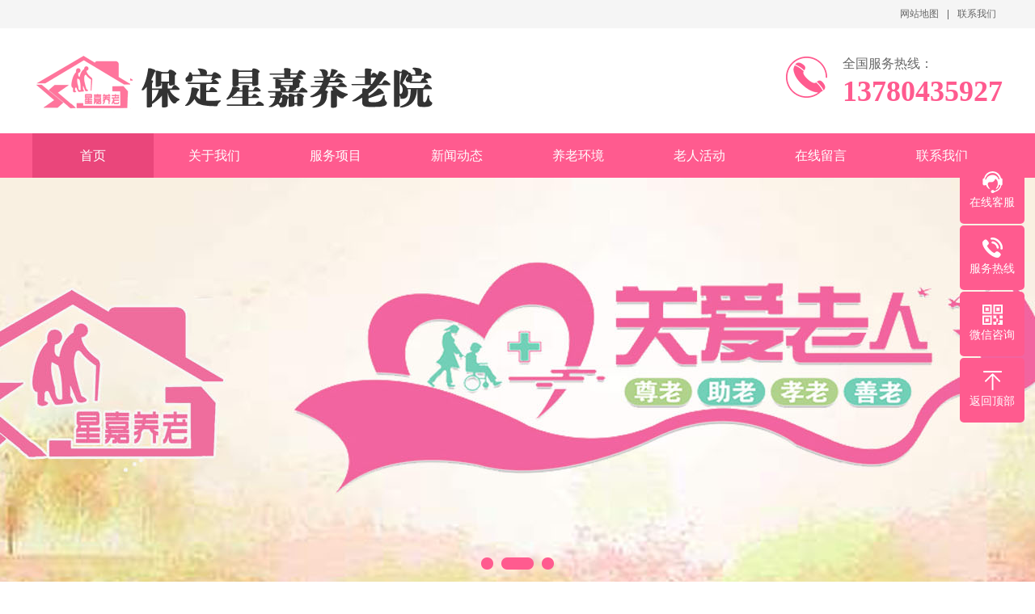

--- FILE ---
content_type: text/html; charset=utf-8
request_url: http://bdwlwb.com/
body_size: 11290
content:
<!DOCTYPE html>
<html>
<head>
    <meta name="baidu-site-verification" content="code-Ybxq7lOS3B" />
    <meta charset="UTF-8">
    <meta http-equiv="X-UA-Compatible" content="IE=edge,chrome=1"/>
    <meta name="renderer" content="webkit" />
    <title>保定星嘉养老院,2025年医养结合养老院</title>
    <meta name="description" content="保定星嘉养老院实行医养结合，为需护理、康复老年人提供医疗康复服务。我院着力打造&ldquo;养老+护理&rdquo;的医养结合模式，给长者提供养老服务。保定养老院咨询热线：13780435927鲁院长" />
    <meta name="keywords" content="保定养老院,保定正规养老院,保定养老院哪家好,保定养老院收费,保定养老院价格" />
    <meta name="author" content="order by rrzcms.com" />
    <link href="/public/storage/images/20220218/82566479d2eb9e7f7fee62b0745f224d.png" rel="shortcut icon" />
    <meta name="viewport" content="width=1380">
    <script type="text/javascript" src="/public/template/pc/skin/js/uaredirect.js?v=202309210912"></script>
    <link rel="stylesheet" type="text/css" href="/public/template/pc/skin/css/aos.css?v=202309210912" /><link rel="stylesheet" type="text/css" href="/public/template/pc/skin/css/style.css?v=202309210912" /><link rel="stylesheet" type="text/css" href="/public/template/pc/skin/css/common.css?v=202309210912" />
    <script type="text/javascript" src="/public/template/pc/skin/js/jquery.js?v=202309210912"></script><script type="text/javascript" src="/public/template/pc/skin/js/jquery.superslide.2.1.1.js?v=202309210912"></script>
</head>
<body>
    
<div class="top_main">
    <div class="top w1200 clearfix">
        <span class="top_l fl"></span>
        <ul class="top_r fr">
                        <li><a href="/node/19.html">网站地图</a>
            </li>
            
            <li class="split"></li>
                        <li>
                <a href="/lianxiwomen.html">联系我们</a>
            </li>
            
        </ul>
    </div>
</div>


<div class="header_main">
    <div class="header w1200 clearfix">
        <a class="logo fl aos-init aos-animate" aos="fade-right" href="/" title="保定星嘉养老服务有限公司">
            <img src="/public/storage/images/20220215/94bb799b0b0e1b3a9aa382069b424f59.png" alt="保定星嘉养老服务有限公司">
        </a>
        <div class="tel fr aos-init aos-animate" aos="fade-left">
            <b class="icon"></b>
            
            <p>
                <i></i>全国服务热线：<span class="webtel">13780435927</span>
            </p>
            
        </div>
    </div>
</div>


<div class="nav_main">
    <div class="nav w1200">
        <ul class="list clearfix" id="nav">
                        <li>
                <a class="hover" href="/" title="首页" target="_self">首页</a>
                            </li>
                        <li>
                <a class="" href="/guanyuwomen.html" title="关于我们" target="_self">关于我们</a>
                            </li>
                        <li>
                <a class="" href="/fuwuxiangmu.html" title="服务项目" target="_self">服务项目</a>
                            </li>
                        <li>
                <a class="" href="/xinwendongtai.html" title="新闻动态" target="_self">新闻动态</a>
                                <dl>
                                        <dd><a href="/xinwendongtai/xingyexinwen.html" title="行业新闻" >行业新闻</a></dd>
                                        <dd><a href="/xinwendongtai/yanglaozhishi.html" title="养老知识" >养老知识</a></dd>
                                        <dd><a href="/xinwendongtai/yanglaozhengce.html" title="养老政策" >养老政策</a></dd>
                                    </dl>
                            </li>
                        <li>
                <a class="" href="/shizituandui.html" title="养老环境" target="_self">养老环境</a>
                            </li>
                        <li>
                <a class="" href="/zizhirongyu.html" title="老人活动" target="_self">老人活动</a>
                            </li>
                        <li>
                <a class="" href="/zaixianliuyan.html" title="在线留言" target="_self">在线留言</a>
                            </li>
                        <li>
                <a class="" href="/lianxiwomen.html" title="联系我们" target="_self">联系我们</a>
                            </li>
                    </ul>
    </div>
</div>

    <div id="banner_main">
        <div id="banner" class="banner">
            
            <ul class="list clearfix">
                
                <li>
                    <a href="http://www.bdwlwb.com" target="_blank" >
                        <img src="/public/storage/images/20220112/96b5006f00168f1df46456f626019bf2.jpg" alt="保定养老院"/>
                    </a>
                </li>
                

                <li>
                    <a href="http://www.bdwlwb.com" target="_blank" >
                        <img src="/public/storage/images/20220112/4cdb563e1fa53614cb3cf8b32d5f142d.jpg" alt="保定正规养老院"/>
                    </a>
                </li>
                

                <li>
                    <a href="http://www.bdwlwb.com" target="_blank" >
                        <img src="/public/storage/images/20220112/867e33abd2e43a78315366e82f473403.jpg" alt="保定莲池区养老院"/>
                    </a>
                </li>
                
            </ul>
            
            <div class="tip"></div>
            <a href="javascript:;" id="btn_prev" class="ico"></a>
            <a href="javascript:;" id="btn_next" class="ico"></a>
        </div>
    </div>
    <div class="search_main">
        <div class="w1200 clearfix">
            
            
            <div class="skey" aos="fade-right">
                <p>热门关键词：保定养老院,保定正规养老院,保定养老院多少钱,保定养老院哪家好　                    <a href='/search.html?q=7173&amp;t=article'>7173</a>
                                        <a href='/search.html?q=7898&amp;t=article'>7898</a>
                                        <a href='/search.html?q=6423&amp;t=article'>6423</a>
                                        <a href='/search.html?q=Seremban%27&amp;t=item'>Seremban'</a>
                                        <a href='/search.html?q=3443&amp;t=item'>3443</a>
                                    </p>
            </div>
            
            
            
            <div class="search_form" aos="fade-left">
                                <form  name="formsearch" action="/search.html">
                    <input type="hidden" name="t" value="article" />
                    <input class="stxt" type="text" name="q" placeholder="请输入关键字">
                    <input type="submit" value="" class="sbtn icon">
                </form>
                            </div>
            
        </div>
    </div>
        <div class="fw">
        <div class="fwTit"><a href="/cat/1.html" title="服务项目">服务项目</a></div>
        <div class="fwList w1200 clearfix" aos="fade-up">
            <ul class="clearfix">
                                <li>
                    <a href="/item/6.html" title="营养膳食">
                        <span class="fw-pic fl">
                            <img src="/public/storage/images/20220309/3a15a68ca4d0eb5fcb6ad68e15aafa44.jpg" alt="营养膳食">
                        </span>
                        <span class="fw-tit" >营养膳食</span>
                        <span class="fw-desc fn f14">各色中西式早点供应
食材统一采购、配送确保新鲜
大锅菜、小锅菜多元化选择</span>
                    </a>
                </li>
                                <li>
                    <a href="/item/5.html" title="康复训练">
                        <span class="fw-pic fl">
                            <img src="/public/storage/images/20220114/9f8aa0a97a1fd58a740f17d4d293fd98.png" alt="康复训练">
                        </span>
                        <span class="fw-tit" >康复训练</span>
                        <span class="fw-desc fn f14">按养老行业标准设立，统一适老式设施
专人维修，保障后续使用。</span>
                    </a>
                </li>
                                <li>
                    <a href="/item/4.html" title="医疗健康">
                        <span class="fw-pic fl">
                            <img src="/public/storage/images/20220304/a09cd79af4ac048a13c64f97e0bb4cbf.jpg" alt="医疗健康">
                        </span>
                        <span class="fw-tit" >医疗健康</span>
                        <span class="fw-desc fn f14">日常监测，突发疾病处理，认知训练，定期巡诊</span>
                    </a>
                </li>
                                <li>
                    <a href="/item/3.html" title="生活照料">
                        <span class="fw-pic fl">
                            <img src="/public/storage/images/20220309/701d4d5a96e4fbfc693a660ce804bacd.jpg" alt="生活照料">
                        </span>
                        <span class="fw-tit" >生活照料</span>
                        <span class="fw-desc fn f14">24小时服务
协助穿衣
翻身扣背
衣物随脏随洗
协助洗澡
协助如厕
口腔护理
居室清理消毒
每日泡脚
协助用餐
每月理发修脚</span>
                    </a>
                </li>
                                <li>
                    <a href="/item/2.html" title="乐享生活">
                        <span class="fw-pic fl">
                            <img src="/public/storage/images/20220309/d10a88cf8a955c6f12acbcd6b2517e8d.jpg" alt="乐享生活">
                        </span>
                        <span class="fw-tit" >乐享生活</span>
                        <span class="fw-desc fn f14">电影放映
书画阅览
做手工
新闻播报
各类棋牌
志愿者活动
合唱团
养生课堂
集体过生日</span>
                    </a>
                </li>
                                <li>
                    <a href="/item/1.html" title="心理支持">
                        <span class="fw-pic fl">
                            <img src="/public/storage/images/20220316/8d9c8e569e451f569ac2498ae408b9be.jpg" alt="心理支持">
                        </span>
                        <span class="fw-tit" >心理支持</span>
                        <span class="fw-desc fn f14">用亲情化服务减少长者孤独、焦虑、抑郁、恐惧的情绪，同时制定相应的心理辅导类活动，包括面对面访谈、咨询等形式多样的活动，让长者拥有积极快乐的心理状态。</span>
                    </a>
                </li>
                            </ul>
        </div>
    </div>
        <div class="xbanner1" aos="fade-up">
        
        <div class="w1200">
            <h3 class="tit1" aos="fade-up" aos-delay="100">保定星嘉养老院服务流程</h3>
            <p class="tit2" aos="fade-up" aos-delay="200">1.登记；　　2.洽谈；　　3.签订服务合同；　　4.服务费的交纳方式；　　5.服务员的调换；　　6.合同的解除、延续；</p>
        </div>
        
    </div>
    <div class="liyou">
        <div class="w1200 clearfix">
                        <div class="title" aos="fade-up">
                <h3>养老院养老的 <b>好处和选择</b></h3>
                <p>Benefits and options of nursing homes</p>
                <i></i>
            </div>
            
            <div class="txt clearfix">
                                <div class="con fl">
                    <div class="tit" aos="fade-up" aos-delay="100">
                        <h3>养老院养老  <b>八大好处</b></h3>
                    </div>
                    <ul aos="zoom-in" aos-delay="200">
                                                <li>养老院提供全天候护理</li>
                                                <li>定期对老人身体检查</li>
                                                <li>得到更好的医疗救助</li>
                                                <li>培养老年人的爱好</li>
                                                <li>结交伙伴更容易沟通</li>
                                                <li>让老人过规律的生活</li>
                                                <li>老人与子女关系更融洽</li>
                                                <li>帮天下儿女减轻压力</li>
                                            </ul>
                </div>
                                <div class="con fr">
                    <div class="tit" aos="fade-up" aos-delay="100">
                        <h3>老人进养老院 <b>如何选</b></h3>
                    </div>
                    <ul aos="zoom-in" aos-delay="200">
                                                <li>自我评估</li>
                                                <li>收费价格</li>
                                                <li>地理位置</li>
                                                <li>医养条件</li>
                                                <li>硬件设施</li>
                                                <li>软性服务</li>
                                                <li>企业背景</li>
                                                <li>老年活动</li>
                                            </ul>
                </div>
                
            </div>
        </div>
    </div>
    <div class="xbanner2" aos="fade-up">
        <div class="w1200 clearfix">
            <div class="zixun fr">
                <img src="/public/storage/images/20220112/2ba3c133e14b811ae12fb03fa5f4e758.jpg" alt="保定星嘉养老服务有限公司" class="ewm fl" aos="zoom-in" aos-delay="100"/>
                <div class="tel fr">13780435927</div>
            </div>
            
            <p class="bigtxt" aos="fade-up" aos-delay="100"><b>保定星嘉养老院</b>尊老、助老、孝老、善老！</p>
            <p aos="fade-up" aos-delay="200">帮天下儿女尽孝，关爱老人，我们用心，让您放心！</p>
            
        </div>
    </div>
        <div class="in_about">
        <div class="w1200 clearfix">
            <h2 class="title clearfix" aos="fade-up">关于我们</h2>
            <div class="pic fl" aos="fade-right" aos-delay="100">
                <img src="/public/template/pc/images/about.jpg"  alt="关于我们"/>
            </div>
            <div class="con fr" aos="fade-left" aos-delay="100">
                <p> 保定星嘉养老院实行医养结合，为需护理、康复老年人提供医疗康复服务。我院着力打造&ldquo;养老+护理&rdquo;的医养结合模式，给长者提供***服务。养老院以&ldquo;真诚关爱、温馨体贴、维护健康&rdquo;为宗旨，追求创造快乐的晚年生活，全方位的照顾是我们养老院服务特点之一，本院设有巡视服务，从而保证入住老人能够周到、细致、便利的看护服务，实属老年朋友疗养、托老、娱乐呵护入住的理想场所。
我院有一栋五层大楼，共有床位100张，房间均是标准两人间，设有空调、地暖、电视、独立卫生间、24小时热水、淋浴，床头、卫生间都有电子呼叫器、护理员24小时值班，让老人享受到干净、温馨的环境，实现老有所养。 本院跟星保医院建立医疗合作，医生随叫随到，每周定期巡诊，定期体检等，真正实现医养结合、老有所医。 院内设有健身器材、娱乐室、唱歌大厅等娱乐设施，丰富老年人的精神文化生活，让老人在这里感受到家的温暖，老有所乐。 院内食堂使用现代化厨房用具，施行科学饮食，营养配餐，将老人健康放在首为，每周食谱张贴在老人房间，实现每周7天不重样，并且可提供有特殊要求老人提供流质、半流质饮食。 我院秉承&ldquo;替天下儿女尽孝，为国家分忧，帮世上父母解难。&rdquo;的服务宗旨，视老人为自己父母，提供优质服务。 
      保定星嘉养老院的服务人员经过专业培训，餐饮服务人员持证上岗，确保老人饮食细致可口、营养丰富、花样齐全，以确保老人健康长寿。
      祝愿天下所有老人： 老有所养老有所医老有所乐！</p>
                <div class="more">
                    <a href="/guanyuwomen.html">查看更多</a>
                </div>
            </div>
        </div>
    </div>
        <div class="fwcj">
        <div class="fwcjTitBg" aos="fade-up">
            <div class="fwcjTit w1200" b="1">
                <h3>养老环境</h3>
                <p>ENVIRONMENT</p>
                <a href="/yanglaohuanjing.html">查看更多+</a>
            </div>
        </div>
        <div class="gd-img w1200" id="zzry" aos="fade-up" aos-delay="100"> <a class="prev"></a>
            <div class="bd">
                <ul>
                                        <li><a href="/yanglaohuanjing/85.html" title="保定养老院与星保医院结合">
                        <div class="img">
                            <img src="/public/storage/images/20220309/685a3bc06afe4a02776b98b94248e8ba.jpg" alt="保定养老院与星保医院结合"/>
                        </div>
                        <p>保定养老院与星保医院结合</p>
                    </a></li>
                                        <li><a href="/yanglaohuanjing/84.html" title="医养结合养老院">
                        <div class="img">
                            <img src="/public/storage/images/20220309/f489a549fac5f376d0f14c26a5de0aea.jpg" alt="医养结合养老院"/>
                        </div>
                        <p>医养结合养老院</p>
                    </a></li>
                                        <li><a href="/yanglaohuanjing/83.html" title="养老院老人观看电视节目">
                        <div class="img">
                            <img src="/public/storage/images/20220309/d10a88cf8a955c6f12acbcd6b2517e8d.jpg" alt="养老院老人观看电视节目"/>
                        </div>
                        <p>养老院老人观看电视节目</p>
                    </a></li>
                                        <li><a href="/yanglaohuanjing/82.html" title="保定养老院宽敞楼道">
                        <div class="img">
                            <img src="/public/storage/images/20220309/51ac39c998ab43dd5d0d5018e9ce0abb.jpg" alt="保定养老院宽敞楼道"/>
                        </div>
                        <p>保定养老院宽敞楼道</p>
                    </a></li>
                                        <li><a href="/yanglaohuanjing/77.html" title="保定养老院台球桌">
                        <div class="img">
                            <img src="/public/storage/images/20220304/a949347c51e7aaa8edf9149324c63a41.jpg" alt="保定养老院台球桌"/>
                        </div>
                        <p>保定养老院台球桌</p>
                    </a></li>
                                        <li><a href="/yanglaohuanjing/76.html" title="养老院乒乓球台">
                        <div class="img">
                            <img src="/public/storage/images/20220304/efa5b66d3e82730e282123b6729899ae.jpg" alt="养老院乒乓球台"/>
                        </div>
                        <p>养老院乒乓球台</p>
                    </a></li>
                                        <li><a href="/yanglaohuanjing/57.html" title="养老院环境">
                        <div class="img">
                            <img src="/public/storage/images/20220215/93d6bdca7f3f71a265787cadfdd222f0.jpg" alt="养老院环境"/>
                        </div>
                        <p>养老院环境</p>
                    </a></li>
                                        <li><a href="/yanglaohuanjing/56.html" title="养老院环境">
                        <div class="img">
                            <img src="/public/storage/images/20220215/34f53e9a18613f033c6e46334a531dc2.jpg" alt="养老院环境"/>
                        </div>
                        <p>养老院环境</p>
                    </a></li>
                                    </ul>
            </div>
            <a class="next"></a> </div>
    </div>
    
    <style>
        .inews div.inews1:first-child{margin-left: 0}
    </style>
    <div class="inews w1200 clearfix">
                <div class="inews1 aos-init aos-animate" aos="zoom-in" >
            <div class="title">
                <a class="more fr" href="/xinwendongtai/xingyexinwen.html">+MORE</a>
                <h3>行业新闻</h3>
            </div>
            <ul class="newslist">
                                <li><a href="/xinwendongtai/xingyexinwen/446.html" title="保定养老院：养老院和老年公寓区别"><span class="time">2025-11-15</span>保定养老院：养老院和老年公寓区别</a></li>
                                <li><a href="/xinwendongtai/xingyexinwen/445.html" title="保定一般养老院收费多少钱？都有哪些收费项目？"><span class="time">2025-11-15</span>保定一般养老院收费多少钱？都有哪些收费项目？</a></li>
                                <li><a href="/xinwendongtai/xingyexinwen/444.html" title="保定养老院收费标准一般多少？2025***新价格参考"><span class="time">2025-11-15</span>保定养老院收费标准一般多少？2025***新价格参考</a></li>
                                <li><a href="/xinwendongtai/xingyexinwen/441.html" title="保定 养老院有哪些收费？"><span class="time">2025-08-15</span>保定 养老院有哪些收费？</a></li>
                                <li><a href="/xinwendongtai/xingyexinwen/440.html" title="保定养老院2025推荐这10家"><span class="time">2025-08-15</span>保定养老院2025推荐这10家</a></li>
                                <li><a href="/xinwendongtai/xingyexinwen/439.html" title="如何选择养老院和敬老院"><span class="time">2025-06-26</span>如何选择养老院和敬老院</a></li>
                            </ul>
        </div>
                <div class="inews1 aos-init aos-animate" aos="zoom-in" >
            <div class="title">
                <a class="more fr" href="/xinwendongtai/yanglaozhishi.html">+MORE</a>
                <h3>养老知识</h3>
            </div>
            <ul class="newslist">
                                <li><a href="/xinwendongtai/yanglaozhishi/448.html" title="保定养老院的十大优点"><span class="time">2025-11-15</span>保定养老院的十大优点</a></li>
                                <li><a href="/xinwendongtai/yanglaozhishi/447.html" title="保定养老院的前景和趋势"><span class="time">2025-11-15</span>保定养老院的前景和趋势</a></li>
                                <li><a href="/xinwendongtai/yanglaozhishi/443.html" title="寒露至，深秋到，随园养老提示您，深秋养生要注意这几点！"><span class="time">2025-08-15</span>寒露至，深秋到，随园养老提示您，深秋养生要注意这几点！</a></li>
                                <li><a href="/xinwendongtai/yanglaozhishi/442.html" title="老年人在入秋后得注意哪些生活习惯？"><span class="time">2025-08-15</span>老年人在入秋后得注意哪些生活习惯？</a></li>
                                <li><a href="/xinwendongtai/yanglaozhishi/436.html" title="2025保定养老院该怎么选？"><span class="time">2025-06-26</span>2025保定养老院该怎么选？</a></li>
                                <li><a href="/xinwendongtai/yanglaozhishi/432.html" title="保定养老院衣被整理"><span class="time">2025-05-21</span>保定养老院衣被整理</a></li>
                            </ul>
        </div>
                <div class="inews1 aos-init aos-animate" aos="zoom-in" >
            <div class="title">
                <a class="more fr" href="/xinwendongtai/yanglaozhengce.html">+MORE</a>
                <h3>养老政策</h3>
            </div>
            <ul class="newslist">
                                <li><a href="/xinwendongtai/yanglaozhengce/429.html" title="2025年社保***新规定：5大变化一定要知道！"><span class="time">2025-05-21</span>2025年社保***新规定：5大变化一定要知道！</a></li>
                                <li><a href="/xinwendongtai/yanglaozhengce/428.html" title="2025年养老金不同群体的影响分析"><span class="time">2025-05-21</span>2025年养老金不同群体的影响分析</a></li>
                                <li><a href="/xinwendongtai/yanglaozhengce/427.html" title="保定养老院：2025养老金***低缴费年限新规定"><span class="time">2025-05-21</span>保定养老院：2025养老金***低缴费年限新规定</a></li>
                                <li><a href="/xinwendongtai/yanglaozhengce/426.html" title="2025深化养老服务改革发展的意见"><span class="time">2025-05-21</span>2025深化养老服务改革发展的意见</a></li>
                                <li><a href="/xinwendongtai/yanglaozhengce/418.html" title="保定养老院：2025年保定养老政策可能的方向"><span class="time">2025-03-17</span>保定养老院：2025年保定养老政策可能的方向</a></li>
                                <li><a href="/xinwendongtai/yanglaozhengce/417.html" title="保定养老院：当前保定养老政策背景"><span class="time">2025-03-17</span>保定养老院：当前保定养老政策背景</a></li>
                            </ul>
        </div>
            </div>
        <div class="fwcj">
        <div class="fwcjTitBg" aos="fade-up">
            <div class="fwcjTit w1200" b="2">
                <h3>老人活动</h3>
                <p>快乐的娱乐活动</p>
                <a href="/laorenhuodong.html">查看更多+</a>
            </div>
        </div>
        <div class="gd-img w1200" id="fwcj" aos="fade-up" aos-delay="100"> <a class="prev"></a>
            <div class="bd">
                <ul>
                                        <li><a href="/laorenhuodong/86.html" title="保定养老院为老人分发水果">
                        <div class="img"><img src="/public/storage/images/20220309/701d4d5a96e4fbfc693a660ce804bacd.jpg" alt="保定养老院为老人分发水果"/></div>
                        <p>保定养老院为老人分发水果</p>
                    </a></li>
                                        <li><a href="/laorenhuodong/81.html" title="保定养老院节目演出">
                        <div class="img"><img src="/public/storage/images/20240605/42a5c3bcfd27370d0c5b748c99c5649c.jpg" alt="保定养老院节目演出"/></div>
                        <p>保定养老院节目演出</p>
                    </a></li>
                                        <li><a href="/laorenhuodong/80.html" title="医生为老人检查身体">
                        <div class="img"><img src="/public/storage/images/20220304/a09cd79af4ac048a13c64f97e0bb4cbf.jpg" alt="医生为老人检查身体"/></div>
                        <p>医生为老人检查身体</p>
                    </a></li>
                                        <li><a href="/laorenhuodong/79.html" title="保定养老院节目欣赏">
                        <div class="img"><img src="/public/storage/images/20220304/f7074023f850301cb5715c86e688d668.jpg" alt="保定养老院节目欣赏"/></div>
                        <p>保定养老院节目欣赏</p>
                    </a></li>
                                        <li><a href="/laorenhuodong/78.html" title="保定养老院来了慰问团">
                        <div class="img"><img src="/public/storage/images/20240605/3ffa79d52f69e2affa743d0f5deba4aa.jpg" alt="保定养老院来了慰问团"/></div>
                        <p>保定养老院来了慰问团</p>
                    </a></li>
                                        <li><a href="/laorenhuodong/36.html" title="共庆六一">
                        <div class="img"><img src="/public/storage/images/20240605/70f2d7c69646e108e5b1d4e3c063ea52.jpg" alt="共庆六一"/></div>
                        <p>共庆六一</p>
                    </a></li>
                                        <li><a href="/laorenhuodong/34.html" title="给老人理发">
                        <div class="img"><img src="/public/storage/images/20240605/b9ff183a4e9fe360cbb593c19786c439.jpg" alt="给老人理发"/></div>
                        <p>给老人理发</p>
                    </a></li>
                                        <li><a href="/laorenhuodong/33.html" title="老人下象棋">
                        <div class="img"><img src="/public/storage/images/20240605/0752290d6e04f44233e201c1dc4c5e8c.jpg" alt="老人下象棋"/></div>
                        <p>老人下象棋</p>
                    </a></li>
                                        <li><a href="/laorenhuodong/32.html" title="为老人采耳">
                        <div class="img"><img src="/public/storage/images/20220115/7020283dc64f4d371d9e27bcea0428b8.jpg" alt="为老人采耳"/></div>
                        <p>为老人采耳</p>
                    </a></li>
                                    </ul>
            </div>
            <a class="next"></a> </div>
    </div>
    
    <div class="linkBox">
        <div class="link w1200">
            
            <div class="yqljcss">
                <div class="yqljbt">友情链接<br>
                    LINKS
                </div>
                                <a href="http://www.bjktr.cn" target="_blank">KTR联轴器</a>
                 |
                                <a href="http://www.ruimidingzhi.com" target="_blank">保定全屋定制</a>
                 |
                                <a href="http://www.bdhaolong.com" target="_blank">保定出口木箱</a>
                 |
                                <a href="http://www.bdguisiyuan.com" target="_blank">保定公墓</a>
                 |
                                <a href="http://www.xjmzbz.com" target="_blank">保定木箱</a>
                 |
                                <a href="http://www.duoweiyejin.com/" target="_blank">圆盘制粒机</a>
                 |
                                <a href="http://www.bdjsbyy.com" target="_blank">保定精神病医院</a>
                 |
                                <a href="http://www.guisiyuan.com/" target="_blank">保定公墓</a>
                 |
                                <a href="http://www.bdshbzzp.com/" target="_blank">保定纸箱厂</a>
                 |
                                <a href="http://www.zzjiaosheng.com/" target="_blank">涿州木箱</a>
                 |
                                <a href="http://www.bjnsk.com" target="_blank">进口轴承</a>
                 |
                                <a href="http://www.bj-fagina.com" target="_blank">INA轴承</a>
                 |
                                <a href="http://www.bdrunnong.com" target="_blank">滴灌带</a>
                 |
                                <a href="http://www.hongyuanhebei.com" target="_blank">保定党建</a>
                 |
                                <a href="http://www.chinaqydz.cn" target="_blank">超声波清洗机</a>
                 |
                                <a href="http://www.bdwlwb.com" target="_blank">保定养老院</a>
                 |
                                <a href="http://www.xiongankaocha.com" target="_blank">雄安考察网</a>
                 |
                                <a href="http://www.yanglao.com.cn" target="_blank">养老网</a>
                 |
                            </div>
            
        </div>
    </div>
    <div class="footer_main">
    <div class="bottom_main">
        <div class="bottom w1200 clearfix">
            
            <div class="contact fl">
                <h3>联系方式</h3>
                <p class="p1">全国服务热线</p>
                <p class="tel">13780435927</p>
                <p>手　机：13780435927</p>
                <p>地　址：保定市竞秀区创业路40号</p>
            </div>
            
            <div class="bNav fl">
                                <dl class="item">
                    <dt>
                        <a href="/guanyuwomen.html" title="关于我们">关于我们</a>
                    </dt>
                                    </dl>
                                <dl class="item">
                    <dt>
                        <a href="/fuwuxiangmu.html" title="服务项目">服务项目</a>
                    </dt>
                                    </dl>
                                <dl class="item">
                    <dt>
                        <a href="/xinwendongtai.html" title="新闻动态">新闻动态</a>
                    </dt>
                                        <dd><a href="/xinwendongtai/xingyexinwen.html" title="行业新闻">行业新闻</a></dd>
                                        <dd><a href="/xinwendongtai/yanglaozhishi.html" title="养老知识">养老知识</a></dd>
                                        <dd><a href="/xinwendongtai/yanglaozhengce.html" title="养老政策">养老政策</a></dd>
                                    </dl>
                                <dl class="item">
                    <dt>
                        <a href="/shizituandui.html" title="养老环境">养老环境</a>
                    </dt>
                                    </dl>
                            </div>
            
            <div class="ewm fr">
                <dl>
                    <dt><img src="/public/storage/images/20220112/2ba3c133e14b811ae12fb03fa5f4e758.jpg" alt="保定星嘉养老服务有限公司"/></dt>
                    <dd>扫一扫，加微信</dd>
                </dl>
            </div>
            
        </div>
    </div>
    <div class="copyright_main">
        <div class="copyright w1200 clearfix">
            <p>Copyright © 2020-2050 保定星嘉养老院 保定养老院版权所有<a href="http://www.rrzcms.com/" target="_blank"> Powered by RRZCMS</a>　备案号：<a href="http://beian.miit.gov.cn/" target="_blank">备案中</a>            </p>
        </div>
    </div>
</div>

<dl class="toolbar">
    
    <dd class="qq">
        <a href="http://wpa.qq.com/msgrd?v=3&uin=1371161349&site=qq&menu=yes" target="_blank">
            <i></i>
            <span a="1">在线客服</span>
        </a>
    </dd>
    
    <dd class="tel">
        <i></i>
        
        <span>服务热线</span>
        <div class="box">
            <p>服务热线</p>
            <h3>13780435927</h3>
        </div>
        
    </dd>
    
    <dd class="code">
        <i></i>
        <span a="4">微信咨询</span>
        <div class="box">
            <img src="/public/storage/images/20220112/2ba3c133e14b811ae12fb03fa5f4e758.jpg" alt="保定星嘉养老服务有限公司"/>
        </div>
    </dd>
    
    
    <dd class="top" id="top">
        <i></i>
        <span a="5">返回顶部</span>
    </dd>
    
</dl>
<script type="text/javascript" src="/public/template/pc/skin/js/app.js?v=202309210912"></script><script type="text/javascript" src="/public/template/pc/skin/js/aos.js?v=202309210912"></script>
<script type="text/javascript">
    AOS.init({
        easing: 'ease-out-back',
        duration: 1000 ,
        easing: "ease"
    });
</script>
</body>
</html>

--- FILE ---
content_type: text/css
request_url: http://bdwlwb.com/public/template/pc/skin/css/style.css?v=202309210912
body_size: 9437
content:

@charset "UTF-8";
body {
	overflow-x: hidden;
	overflow-y: auto;
}
body, p, form, textarea, h1, h2, h3, h4, h5, dl, dd {
	margin: 0px;
}
input, button, ul, ol {
	margin: 0px;
	padding: 0px;
}
body, input, button, form {
	font-size: 14px;
	line-height: 28px;
	font-family: "microsoft yahei", "宋体", "Arial";
	color: #333333;
}
h1, h2, h3, h4, h5, h6 {
	font-size: 14px;
	font-weight: normal;
}
ul, ol, li {
	list-style: none;
}
input {
	background: none;
	border: 0 none;
}
img, iframe {
	border: 0px;
}
em, i {
	font-style: normal;
}
button, input, select, textarea {
	font-size: 100%;
}
table {
	border-collapse: collapse;
	border-spacing: 0;
}
.red {
	color: #ba292e;
}
.fl {
	float: left;
}
.fr {
	float: right;
}
.tac {
	text-align: center;
}
.tar {
	text-align: right;
}
.poa {
	position: absolute;
}
.por {
	position: relative;
}
.hidden {
	display: none;
}
.w1200 {
	width: 1200px;
	margin: 0 auto;
}
.ico {
	background: url(../images/icon.png) no-repeat;
	display: inline-block;
	vertical-align: middle;
}
a {
	color: #333333;
	text-decoration: none;
}
a:hover {
	color: #ff5b8f;
	text-decoration: none;
}
a:visited {
	text-decoration: none;
}
.ease, .ease * {
	-webkit-transition: all ease 300ms;
	-moz-transition: all ease 300ms;
	-ms-transition: all ease 300ms;
	-o-transition: all ease 300ms;
	transition: all ease 300ms;
}
.noease, .noease * {
	-webkit-transition: none;
	-moz-transition: none;
	-ms-transition: none;
	-o-transition: none;
	transition: none;
}
:-moz-placeholder {
color: #aaa;
}
::-moz-placeholder {
color: #aaa;
}
input:-ms-input-placeholder, textarea:-ms-input-placeholder {
color: #aaa;
}
input::-webkit-input-placeholder, textarea::-webkit-input-placeholder {
color: #aaa;
}
/*清除浮动*/
.clearfix {
*zoom: 1;
}
.clearfix:after {
	visibility: hidden;
	display: block;
	font-size: 0;
	content: " ";
	clear: both;
	height: 0;
}
/*top_main*/
.top_main {
	width: 100%;
	line-height: 35px;
	position: relative;
	z-index: 80;
	background-color: #f5f5f5;
	color: #666;
	font-size: 12px;
}
.top_main li {
	position: relative;
	display: inline-block;
	text-align: center;
	margin: 0 8px;
}
.top_main li a {
	color: #666;
	cursor: pointer;
}
.top_main li a:hover {
	color: #ff5b8f;
}
.top_main .split {
	display: inline-block;
	width: 1px;
	height: 12px;
	background: #666;
	vertical-align: middle;
	margin: 0;
}
/*header_main*/
.header_main {
	width: 100%;
	height: 130px;
	z-index: 100;
	background: #fff;
}
.header_main .logo {
	display: block;
	margin-top: 25px;
}
.header_main .logo img {
	width: 100%;
	height: 100%;
	display: block;
}
.header_main .tel {
	position: relative;
	padding-left: 70px;
	margin-top: 30px;
}
.header_main .tel b {
	position: absolute;
	left: 0;
	top: 5px;
	width: 51px;
	height: 51px;
	float: left;
	display: block;
	background: url(../images/tel.png) no-repeat;
}
.header_main .tel p {
	float: right;
	font-size: 16px;
	color: #666;
	display: block;
}
.header_main .tel p i {
	color: #ff5b8f;
}
.header_main .tel p span {
	display: block;
	font-size: 36px;
	color: #ff5b8f;
	line-height: 40px;
	font-weight: bold;
	font-family: Impact;
}
.nav_main {
	width: 100%;
	height: 55px;
	line-height: 55px;
	background: #ff5b8f;
	position: relative;
	z-index: 3;
}
.nav .list {
	width: 100%;
	margin: 0 auto;
	height: 55px;
	line-height: 55px;
	position: relative;
}
.nav_main .nav {
	width: 1200px;
	margin: 0 auto;
}
.nav_main .nav li {
	float: left;
	width: 150px;
	display: block;
	position: relative;
	z-index: 10;
	font-size: 16px;
	text-align: center;
}
.nav_main .nav li a {
	display: block;
	color: #fff;
	font-size: 16px;
}
.nav_main .nav li a:hover, .nav_main .nav li a.hover {
	background: #ea467b;
}
.nav_main .nav dl {
	width: 100%;
	background: #ff5b8f;
	left: 0;
	top: 55px;
	z-index: 12;
}
.nav_main .nav dl {
	position: absolute;
filter: progid:DXImageTransform.Microsoft.Shadow(color=#4c91c0, direction=120, strength=5);
	opacity: 0;
	visibility: hidden;
	transition: all .6s ease 0s;
	transform: translate3d(0, 10px, 0);
	-moz-transform: translate3d(0, 10px, 0);
	-webkit-transform: translate3d(0, 10px, 0);
}
.nav_main .nav li:hover dl {
	opacity: 1;
	visibility: visible;
	transform: translate3d(0, 0, 0);
	-moz-transform: translate3d(0, 0, 0);
	-webkit-transform: translate3d(0, 0, 0);
}
.nav_main .nav dl dd {
	line-height: 45px;
	border-top: 1px solid #ea467b;
	text-align: left;
	position: relative;
	z-index: 12;
	display: block;
	width: 100%;
}
.nav_main .nav dl dd:first-child {
	border: none;
}
.nav_main .nav dl dd a {
	color: #fff;
	font-size: 14px;
	padding: 0;
	width: 100%;
	text-align: center;
}
.nav_main .nav dl dd a:hover, .nav_main .nav dl dd a.hover {
	background: #ea467b;
}
/* banner */
#banner_main {
	overflow: hidden;
	position: relative;
	z-index: 2;
	max-width: 1920px;
	margin: 0 auto;
}
#banner_main .banner, #banner_main .banner img {
	height: 500px;
}
#banner {
	width: 100%;
	min-width: 1000px;
	position: relative;
	overflow: hidden;
	z-index: 0;
}
#banner, .banner ul {
	max-height: 500px;
	overflow: hidden;
}
.banner li {
	width: 100%;
	position: absolute;
	z-index: 1;
	overflow: hidden;
	display: none;
}
.banner li:first-child {
	display: block;
}
.banner li img {
	width: 1920px;
	display: block;
	position: relative;
	left: 50%;
	margin-left: -960px;
	top: 0;
}
#banner .tip {
	width: 1000px;
	height: 15px;
	line-height: 0;
	font-size: 0;
	text-align: center;
	position: absolute;
	left: 50%;
	margin-left: -500px;
	bottom: 15px;
	z-index: 3;
}
#banner .tip span {
	width: 15px;
	height: 15px;
	margin: 0 5px;
	display: inline-block;
	cursor: pointer;
	background: #ff5b8f;
	border-radius: 10px;
	transition: all .5s;
}
#banner .tip span.cur {
	width: 40px;
}
#banner #btn_prev, #banner #btn_next {
	display: none;
	width: 32px;
	height: 45px;
	position: absolute;
	top: 50%;
	margin-top: -22.5px;
	z-index: 5;
}
#banner #btn_prev {
	background-position: -60px 0;
	left: 12%;
	transition: all 600ms ease;
}
#banner #btn_next {
	background-position: -92px 0;
	right: 12%;
	transition: all 600ms ease;
}
#banner #btn_prev:hover {
	opacity: .8;
	filter: alpha(opacity=80);
	transition: all 600ms ease;
	left: 11.6%;
}
#banner #btn_next:hover {
	opacity: .8;
	filter: alpha(opacity=80);
	transition: all 600ms ease;
	right: 11.6%;
}
/*搜索栏*/
.search_main {
	height: 60px;
	width: 100%;
	overflow: hidden;
	background: #f4f4f4;
}
.search_main .skey {
	float: left;
	line-height: 60px;
}
.search_main .skey p {
	font-size: 14px;
	font-weight: bold;
	color: #ff5b8f;
	line-height: 60px;
}
.search_main .skey p a {
	display: inline-block;
	font-weight: normal;
	color: #959595;
	line-height: 15px;
	padding: 0 12px;
}
.search_main .skey p a:last-of-type {
	border-right: none;
}
.search_main .skey p a:hover {
	color: #ff5b8f;
}
.search_main .search_form {
	float: right;
	width: 285px;
	height: 33px;
	overflow: hidden;
	border: 1px solid #e8e8e8;
	background-color: #fff;
	position: relative;
	margin-top: 13px;
	border-radius: 3px;
	position: relative;
}
.search_main .search_form input {
	background-color: none;
	border: none;
	outline: none;
}
.search_main .search_form .stxt {
	width: 235px;
	height: 33px;
	line-height: 33px;
	display: block;
	text-indent: 10px;
	color: #999;
}
.search_main .search_form .sbtn {
	width: 50px;
	height: 33px;
	display: block;
	cursor: pointer;
	position: absolute;
	top: 0;
	right: 0;
	font-size: 0;
	background: #ff5b8f url(../images/search.png) center no-repeat;
	border-radius: 3px;
}
/*link*/
.linkBox {
	width: 100%;
	height: auto;
	background: #f8f8f8;
	padding: 10px 0;
}
.link {
	height: auto;
	width: 1200px;
	line-height: 26px;
	overflow: hidden;
	margin: 5px auto;
	text-align: left;
	font-size: 14px;
}
.yqljbt {
	width: 94px;
	height: 45px;
	display: block;
	overflow: hidden;
	float: left;
	background: url(../images/link.png) no-repeat 0 0;
	padding-left: 50px;
	margin-right: 20px;
	color: #666;
	font-size: 17px;
	line-height: 22px;
	border-right: 1px solid #c3c3c3;
}
.yqljcss {
	width: 100%;
	float: left;
	height: auto;
	margin: 4px 0;
	color: #757575;
}
.yqljcss a {
	color: #757575;
	margin: 0 5px;
}
.yqljcss a:hover {
	color: #ff5b8f;
	margin: 0 5px;
}
/*footer_main*/
.footer_main {
	width: 100%;
	padding-bottom: 0;
	background: #ff5b8f;
	color: #fff;
}
.bottom_main {
	padding: 50px 0 40px 0;
}
.bottom_main .contact {
	width: 300px;
}
.bottom_main .contact h3 {
	margin-bottom: 50px;
	font-weight: bold;
	font-size: 20px;
	line-height: 20px;
	color: #fff;
}
.bottom_main .contact p {
	line-height: 28px;
}
.bottom_main .contact p.p1 {
	font-size: 20px;
	line-height: 24px;
}
.bottom_main .contact p.tel {
	font-size: 35px;
	font-family: "Arial";
	line-height: 56px;
}
.bottom_main .bNav {
	padding: 0 35px;
	height: 210px;
	border-left: 1px solid #ff8bac;
	border-right: 1px solid #ff8bac;
}
.bottom_main .bNav dl {
	display: inline-block;
	float: left;
	width: 150px;
	overflow: hidden;
	text-align: center;
}
.bottom_main .bNav dl dt {
	height: 16px;
	display: block;
	padding-bottom: 25px;
}
.bottom_main .bNav dl dt a {
	display: block;
	font-size: 18px;
	color: #fff;
	line-height: 16px;
}
.bottom_main .bNav dl dd {
	display: block;
	height: 14px;
	padding-bottom: 14px;
}
.bottom_main .bNav dl dd a {
	display: block;
	font-size: 14px;
	color: #fff;
	line-height: 14px;
}
.bottom_main .ewm {
	text-align: center;
	padding-left: 50px;
}
.bottom_main .ewm dl {
	float: left;
	display: block;
}
.bottom_main .ewm dl:nth-child(2) {
	margin-right: 0px;
}
.bottom_main .ewm dl:first-child+dl {
	margin-right: 0px;
}
.bottom_main .ewm dl dt {
	width: 175px;
	height: 175px;
	text-align: center;
}
.bottom_main .ewm dl dt img {
	width: 100%;
	height: 100%;
	display: inline-block;
}
.bottom_main .ewm dl dd {
	font-size: 14px;
	color: #fff;
	line-height: 32px;
}
.copyright_main {
	background: #ff8bac;
	line-height: 28px;
	color: #fff;
	font-size: 14px;
	padding: 20px 0;
	text-align: center;
}
.copyright_main a {
	color: #fff;
}
/*******index css*******/
/*服务项目*/
.fw {
	width: 100%;
	margin-bottom: 40px;
}
.fw .fwTit {
	height: 79px;
	margin: 0 auto;
	background: url(../images/fwtit.png) no-repeat center -9px;
	border-top: 9px solid #ff5b8f;
	text-align: center;
}
.fw .fwTit a {
	font-size: 30px;
	font-weight: bold;
	line-height: 60px;
	color: #fff;
	display: inline-block;
}
.fw .fwList {
	width: 1200px;
	height: 300px;
	margin-top: 60px;
}
.fw .fwList li {
	width: 398px;
	height: 153px;
	float: left;
}
.fw .fwList li a {
	width: 376px;
	height: 130px;
	border: 1px solid #eaeaea;
	background: #f4f4f4;
	display: block;
	position: relative;
}
.fw .fwList li a:hover {
	border: 1px solid #ff5b8f;
}
.fw .fwList li .fw-pic {
	position: absolute;
	top: 15px;
	left: 10px;
	width: 135px;
	height: 100px;
}
.fw .fwList li .fw-pic img {
	width: 100%;
	height: 100%;
}
.fw .fwList li .fw-tit {
	width: 204px;
	height: 30px;
	line-height: 30px;
	font-weight: normal;
	font-size: 24px;
	display: block;
	position: absolute;
	top: 15px;
	left: 157px;
	color: #333;
	overflow: hidden;
	transition: all .5s;
}
.fw .fwList li a:hover .fw-tit {
	color: #ff5b8f;
}
.fw .fwList li .fw-desc {
	width: 204px;
	height: 65px;
	line-height: 22px;
	color: #8a8a8a;
	display: block;
	position: absolute;
	top: 50px;
	left: 157px;
	overflow: hidden;
	text-align: justify;
}
/*小banner*/
.xbanner1 {
	height: 150px;
	background: #ff5b8f url(../images/ixbannerbg1.png) no-repeat center center;
}
.xbanner1 .tit1 {
	padding-top: 22px;
	font-size: 30px;
	font-weight: 900;
	color: #fff;
	text-align: center;
}
.xbanner1 .tit2 {
	margin-top: 28px;
	font-size: 18px;
	color: #fff;
	text-align: center;
}
/*八大理由*/
.liyou {
	width: 100%;
	height: 780px;
	overflow: hidden;
	background: url(../images/liyou_bg.jpg) no-repeat center top;
}
.liyou .title {
	position: relative;
	text-align: center;
	padding-top: 40px;
	padding-bottom: 13px;
}
.liyou .title h3 {
	font-size: 25px;
}
.liyou .title h3 b {
	color: #ff5b8f;
	font-size: 40px;
	font-weight: normal;
}
.liyou .title p {
	color: #888;
	font-size: 12px;
}
.liyou .title i {
	position: absolute;
	left: 50%;
	margin-left: -22px;
	bottom: 0;
	display: block;
	width: 44px;
	height: 1px;
	background: #888;
}
.liyou .txt {
	margin: 0 40px;
	margin-top: 110px;
	height: 500px;
}
.liyou .txt .con {
	width: 440px;
	height: 500px;
}
.liyou .txt .con:last-child {
	margin-right: 55px;
}
.liyou .txt .con .tit {
	text-align: center;
}
.liyou .txt .con .tit h3 {
	color: 6b6b6b;
	font-size: 24px;
}
.liyou .txt .con .tit h3 b {
	color: #ff3a78;
	font-size: 36px;
}
.liyou .txt .con ul {
	margin-top: 64px;
	padding-left: 133px;
}
.liyou .txt .con ul li {
	width: 167px;
	color: #666;
	font-size: 16px;
	line-height: 45px;
	padding-left: 58px;
	border-bottom: 1px dashed #bfbfbf;
	background: url(../images/liyou_01.png) no-repeat 34px center;
}
.liyou .txt .con ul li:last-child {
	border-bottom: 0;
}
.liyou .txt .con:last-child ul li {
	background-image: url(../images/liyou_02.png);
}
/*小banner*/
.xbanner2 {
	width: 100%;
	height: 250px;
	color: #fff;
	background: url(../images/kfadbg.png) repeat-x top left;
	margin-bottom: 20px;
}
.xbanner2 .w1200 {
	position: relative;
	height: 250px;
	background: url(../images/ixbannerbg2.jpg) no-repeat center top;
}
.xbanner2 .zixun {
	width: 429px;
	margin-top: 43px;
	position: relative;
	text-align: center;
}
.xbanner2 .zixun .ewm {
	width: 126px;
	height: 126px;
	display: block;
	position: absolute;
	left: 0;
	top: 0;
}
.xbanner2 .zixun .ewm.hover {
	right: 20px;
}
.xbanner2 .zixun .tel {
	position: absolute;
	top: 63px;
	right: 44px;
	padding: 0 10px;
	height: 37px;
	line-height: 37px;
	text-align: center;
	font-size: 26px;
	color: #fff;
	background: #ff3977;
}
.xbanner2 p {
	position: absolute;
	top: 108px;
	left: 145px;
	font-size: 20px;
}
.xbanner2 p strong {
	display: inline-block;
	color: #fff;
	font-weight: bold;
	font-size: 28px;
	padding-right: 10px;
	font-style: italic;
}
.xbanner2 p.bigtxt {
	position: absolute;
	top: 66px;
	left: 178px;
	font-size: 20px;
	line-height: 24px;
}
.xbanner2 p.bigtxt b {
	color: #fcf9c4;
	font-size: 29px;
	margin-right: 9px;
}
/*关于我们*/
.in_about {
	width: 100%;
	padding-bottom: 50px;
	overflow: hidden;
}
.in_about .title {
	color: #ff5b8f;
	font-size: 24px;
	font-weight: bold;
	background: url(../images/gytit.png) no-repeat center center;
	text-align: center;
	padding: 2px 0;
	margin-bottom: 40px;
}
.in_about .pic {
	width: 480px;
	height: 340px;
}
.in_about .pic img {
	width: 100%;
	height: 100%;
}
.in_about .con {
	width: 690px;
}
.in_about .con p {
	height: 275px;
	color: #6b6b6b;
	font-size: 14px;
	line-height: 30px;
	text-align: justify;
	overflow: hidden;
}
.in_about .con .more {
	width: 146px;
	height: 40px;
	line-height: 40px;
	display: block;
	background: #ff5b8f;
	border-radius: 5px;
	text-align: center;
	margin-top: 25px;
}
.in_about .con .more a {
	color: #fff;
}
/*图片滚动*/
.fwcj {
	width: 100%;
	margin-bottom: 40px;
}
.fwcjTitBg {
	width: 100%;
	height: 46px;
	background: url(../images/fwcjtitbg.png) repeat-x left top;
}
.fwcjTit {
	height: 46px;
	line-height: 46px;
	position: relative;
	background: url(../images/fwcjtit.png) no-repeat 0 0;
}
.fwcjTit h3 {
	float: left;
	width: 208px;
	height: 46px;
	color: #fff;
	font-size: 18px;
	margin-left: 71px;
	margin-right: 40px;
	display: block;
	background: #ff5b8f;
	text-align: center;
}
.fwcjTit p {
	display: inline-block;
	color: #666;
}
.fwcjTit a {
	width: 92px;
	height: 46px;
	color: #666;
	display: block;
	position: absolute;
	top: 0;
	right: 61px;
	text-indent: 18px;
}
.fwcj .gd-img {
	position: relative;
	margin-top: 30px;
}
.fwcj .gd-img .prev, .fwcj .gd-img .next {
	display: block;
	position: absolute;
	top: 50%;
	margin-top: -38px;
	width: 32px;
	height: 76px;
	cursor: pointer;
	z-index: 1;
}
.fwcj .gd-img .prev {
	background: url(../images/arr_l.png) no-repeat 0 0;
	left: -40px;
}
.fwcj .gd-img .next {
	background: url(../images/arr_r.png) no-repeat 0 0;
	right: -40px;
}
.fwcj .gd-img .bd {
	width: 1200px;
	overflow: hidden;
}
.fwcj .gd-img li {
	float: left;
	width: 280px;
	overflow: hidden;
	text-align: center;
	margin-right: 26px;
	background: #ececec;
	transition: all .5s;
}
.fwcj .gd-img li .img {
	margin: 4px;
	overflow: hidden;
}
.fwcj .gd-img li .img img {
	width: 100%;/* height: 177px; */
}
.fwcj .gd-img li p {
	width: 100%;
	height: 42px;
	line-height: 40px;
	font-size: 14px;
	display: block;
	text-overflow: ellipsis;
	white-space: nowrap;
	overflow: hidden;
	transition: all .5s;
}
.fwcj .gd-img li a p {
	color: #6d6d6d;
}
.fwcj .gd-img li:hover {
	background: #ff5b8f;
}
.fwcj .gd-img li:hover a p {
	color: #fff;
}
.inews {
	padding-bottom: 40px;
}
.inews .title {
	width: 100%;
	height: 43px;
	line-height: 43px;
	border-bottom: 1px solid #ff5b8f;
	margin-bottom: 10px;
}
.inews .title h3 {
	font-size: 22px;
	font-weight: bold;
	color: #ff5b8f;
}
.inews .title a {
	color: #666;
}
.inews .newslist {
	width: 100%;
}
.inews .newslist li {
	width: 100%;
	height: 39px;
	line-height: 39px;
	border-bottom: 1px dashed #e1e1e1;
	overflow: hidden;
}
.inews .newslist li a {
	width: 100%;
	display: block;
	color: #666;
}
.inews .newslist li a:hover {
	color: #ff5b8f;
}
.inews .newslist li .time {
	color: #828282;
	float: right;
	font-weight: normal;
}
.inews1 {
	width: 380px;
	float: left;
	margin-left: 30px;
}
/*******内页样式********/
.nybanner {
	width: 100%;
	height: 250px;
	overflow: hidden;
	position: relative;
}
.nybanner img {
	width: 1920px;
	display: block;
	position: absolute;
	left: 50%;
	margin-left: -960px;
	top: 0;
}
.submian {
	padding: 30px 0;
}
.submian .sobtitle {
	height: 30px;
	line-height: 30px;
	padding: 0 0px 10px;
	margin-bottom: 20px;
	color: #666;
	font-size: 14px;
	border-bottom: 1px solid #cccbcb;
	text-align: right;
}
.submian .sobtitle h3 {
	float: left;
	color: #ff5b8f;
	font-size: 18px;
	font-weight: bold;
}
.submian .sobtitle s {
	display: inline-block;
	width: 4px;
	height: 4px;
	margin-right: 8px;
	border: 3px solid #ff5b8f;
	vertical-align: middle;
	-webkit-border-radius: 50%;
	border-radius: 50%;
}
.submian .sobtitle a {
	font-size: 14px;
	color: #666;
}
.submian .sobtitle a:hover {
	color: #ff5b8f;
}
.submian .sobtitle a.now {
	color: #ff5b8f;
	font-size: 14px;
	font-weight: bold;
}
.submian .sobtitle a.now:hover {
	text-decoration: underline;
}
.submian .subleft {
	width: 250px;
}
.submian .subleft .lefta {
	width: 250px;
	margin-bottom: 20px;
}
.submian .subleft .lefta .title {
	background: #ff5b8f;
	color: #fff;
	height: 96px;
	text-align: center;
}
.submian .subleft .lefta .title h2 {
	display: block;
	font-size: 30px;
	line-height: 33px;
	font-weight: bold;
	padding-top: 20px;
}
.submian .subleft .lefta .title span {
	display: block;
	font-size: 19px;
}
.submian .subleft .lefta .comt ul {
	background: #ececec;
	padding: 15px 15px 15px 15px;
	border: 1px solid #ececec;
	border-top: 0;
}
.submian .subleft .lefta .comt ul li a {
	background: #fff url(../images/tb9.png) 20px center no-repeat;
	line-height: 40px;
	display: block;
	font-size: 16px;
	color: #666;
	padding: 0 15px 0 36px;
	margin-top: 15px;
}
.submian .subleft .lefta .comt ul li:first-child a {
	margin-top: 0;
}
.submian .subleft .lefta .comt ul li:hover a, .submian .subleft .lefta .comt ul li.hover a {
	background: #ff5b8f url(../images/tb11.png) 20px center no-repeat;
	color: #fff;
}
.submian .subleft .lefta .comt ul li .boxlist {
	display: none;
	padding: 0;
	border: 0;
}
.submian .subleft .lefta .comt ul li .boxlist li a {
	color: #666;
	font-size: 12px;
	font-weight: normal;
	margin-top: 15px;
	line-height: 35px;
	background: #fff url(../images/tb12.png) 20px center no-repeat;
}
.submian .subleft .lefta .comt ul li .boxlist li a:hover, .submian .subleft .lefta .comt ul li .boxlist li a.hover {
	color: #ff5b8f;
}
.submian .subleft .lefta .comt ul li.hover .boxlist {
	display: block;
}
.submian .subright .anlitopH4 {
	background: #ff5b8f;
}
.submian .subright .anlitopH4 {
	height: 38px;
	line-height: 38px;
	margin-top: 20px;
}
.submian .subright .anlitopH4 span {
	height: 38px;
	line-height: 38px;
	padding-left: 22px;
	display: block;
	float: left;
	color: #fff;
	font-size: 14px;
}
.submian .subright .divremmnews {
	border: 1px solid #e4e4e4;
	border-top: none;
	margin-bottom: 10px;
	padding: 15px;
	background-color: #fff;
}
.submian .subright .divremmnews ul {
	width: 100%;
	overflow: hidden;
}
.submian .subright .divremmnews ul li {
	float: left;
	width: 47%;
	height: 35px;
	line-height: 35px;
	margin: 0 1.5%;
	border-bottom: 1px solid #f1f1f1;
}
.submian .subright .divremmnews ul li a {
	color: #666;
	height: 35px;
	line-height: 35px;
	float: left;
	overflow: hidden;
}
.submian .subright .divremmnews ul li span {
	color: #666;
	float: right;
	height: 35px;
	line-height: 35px;
	white-space: nowrap
}
.submian .subright .divremmnews ul li a:hover {
	color: #ff5b8f;
}
.submian .subleft .leftnews {
	margin-bottom: 20px;
}
.submian .subleft .leftnews .title_pro {
	background: #ff5b8f;
	color: #fff;
	height: 60px;
	line-height: 60px;
	text-align: center;
}
.submian .subleft .leftnews .title_pro h2 {
	display: block;
	font-size: 24px;
}
.submian .subleft .leftnews .leftprocomt {
	padding-top: 10px;
	border: 1px solid #ddd;
	border-top: 0;
}
.submian .subleft .leftnews .leftprocomt li {
	float: left;
	text-align: center;
	width: 110px;
	margin-left: 10px;
}
.submian .subleft .leftnews .leftprocomt li img {
	width: 100%;
	height: 83px;
	border-radius: 3px;
}
.submian .subleft .leftnews .leftprocomt li p {
	color: #666;
	line-height: 30px;
	transition: all .5s;
}
.submian .subleft .leftnews .leftprocomt li:hover p {
	color: #ff5b8f;
}
.submian .subleft .leftnews .leftcont {
	background: #ececec;
	padding: 10px;
	border-radius: 0 0 3px 3px;
}
.submian .subleft .leftnews .leftcont p {
	color: #666;
	line-height: 30px;
	font-size: 14px;
	display: block;
}
.submian .subright {
	width: 920px;
	padding-bottom: 20px;
	line-height: 28px;
}
.submian .subright .aboutlist {
	color: #5a5a5a;
	text-align: justify;
}
.submian .subright img {
	max-width: 920px;
}
.submian .subright .newslist .textlist li {
	padding: 25px 0px 25px;
	height: 110px;
	border-bottom: 1px solid #ddd;
	width: 100%;
	margin-bottom: 25px;
}
.submian .subright .newslist .textlist li a {
	display: block;
	cursor: pointer;
}
.submian .subright .newslist ul li a img {
	width: 147px;
	float: left;
	margin-right: 18px;
	border: 1px solid #eee;
	height: 110px;
	display: block;
}
.submian .subright .newslist ul li a .txt {
	color: #888;
	line-height: 24px;
	font-size: 12px;
}
.submian .subright .newslist .textlist li a p {
	height: 40px;
	line-height: 40px;
}
.submian .subright .newslist .textlist li a b {
	color: #ff5b8f;
	font-size: 14px;
}
.submian .subright .newslist .textlist li a:hover b {
	color: #ff5b8f;
}
.submian .subright .newslist .textlist li a i {
	color: #999;
	display: block;
	line-height: 20px;
	margin-bottom: 5px;
	font-size: 12px;
}
.submian .subright .newslist .textlist li a span {
	line-height: 22px;
	max-height: 66px;
	overflow: hidden;
	display: block;
	color: #666;
}
.submian .subright .newslist .textlist2 li {
	height: 40px;
	line-height: 40px;
}
.submian .subright .newslist .textlist2 li a {
	display: block;
}
.submian .subright .newslist .textlist2 li s {
	width: 4px;
	height: 4px;
	display: inline-block;
	vertical-align: middle;
	background: #007eb9;
	margin-right: 10px;
	border-radius: 100%;
}
.submian .subright .newslist ul li a:hover img {
	opacity: 0.8;
	filter: alpha(opacity=80);
	-moz-opacity: 0.8;
	-khtml-opacity: 0.8;
}
.submian .subright .newslist ul li a:hover p b {
	text-decoration: underline;
}
.submian .subright .newslist ul li a:hover span {
	color: #777;
}
.submian .subright .caselist ul li {
	padding: 20px 0px;
	border-bottom: 1px dotted #c2c2c2;
	height: 176px;
}
.submian .subright .caselist ul li a {
	display: block;
}
.submian .subright .caselist ul li a img {
	width: 220px;
	height: 162px;
	display: block;
	border: 7px solid #e2e2e2;
}
.submian .subright .caselist ul li a .txt {
	width: 470px;
	float: left;
	padding-left: 20px;
}
.submian .subright .caselist ul li a .txt p {
	height: 40px;
	line-height: 40px;
	color: #007eb9;
	font-size: 14px;
	font-weight: bold;
}
.submian .subright .caselist ul li a .txt i {
	color: #666;
	padding-bottom: 10px;
	display: block;
}
.submian .subright .caselist ul li a .txt span {
	line-height: 22px;
	height: 88px;
	overflow: hidden;
	display: block;
	color: #666;
}
.submian .subright .caselist ul li a:hover img {
	opacity: 0.8;
	filter: alpha(opacity=80);
	-moz-opacity: 0.8;
	-khtml-opacity: 0.8;
	border-color: #007eb9;
}
.submian .subright .caselist ul li a:hover p {
	text-decoration: underline;
}
.submian .subright .caselist ul li a:hover span {
	color: #777;
}
.honorlist ul.list {
	float: left;
	width: 100%;
	padding-left: 0px;
}
.honorlist ul.list li.item {
	float: left;
	width: 296px;
	margin-bottom: 30px;
	margin-right: 14px;
}
.honorlist ul.list li.item a:hover span {
	color: #fff;
}
.honorlist ul.list li.item span {
	width: 100%;
	height: 45px;
	color: #555;
	text-align: center;
	display: block;
	line-height: 43px;
	transition: all .5s;
}
.honorlist ul.list li.item img {
	width: 100%;
	display: block;
	padding: 4px;
}
.list_imgH ul.list li.item {
	width: 286px;
	margin-right: 30px;
}
.list_imgH ul.list li.item a {
	display: block;
	width: 100%;
	overflow: hidden;
	position: relative;
	background: #ececec;
}
.list_imgH ul.list li.item a:hover {
	background: #ff5b8f;
}
.list_imgH ul.list li.item img {
	display: block;
	width: 278px;
	height: 208px;
}
.submian .t {
	padding: 0 0 25px;
	color: #ff5b8f;
	font-size: 18px;
}
.submian .t2 {
	padding: 25px 0;
	color: #ff5b8f;
	font-size: 24px;
}
/* formData */
.formData {
	padding-bottom: 20px;
}
.formData .item {
	float: left;
	color: #999;
	font-weight: normal;
	width: 420px;
	height: 56px;
	line-height: 56px;
	border: 1px solid #e4e4e4;
	margin-right: 76px;
	margin-bottom: 45px;
	position: relative;
}
.formData .item label {
	padding-left: 15px;
	position: absolute;
	left: 0;
	top: 0;
	z-index: 11;
	text-align: center;
	display: block;
	margin: 0;
	height: 56px;
	line-height: 56px;
	font-size: 18px;
	color: #666;
}
.formData .item input {
	outline: none;
	line-height: 38px;
	height: 38px;
	font-size: 18px;
}
.formData .item .txt {
	width: 350px;
	height: 56px;
	line-height: 56px;
	display: block;
	background: none;
	padding-left: 70px;
	border: 0 none;
	color: #666;
}
.formData .item .red {
	position: absolute;
	right: 15px;
	top: 0;
	color: #ff0000;
	z-index: 11;
}
.formData .item.mr0 {
	margin-right: 0;
}
.formData .msg-box {
	position: absolute;
	left: 0;
	top: 0px;
}
.formData .liuyan {
	width: 918px;
	height: 260px;
	border: 1px solid #e4e4e4;
	float: left;
}
.formData .liuyan label {
	text-align: right;
	display: block;
}
.formData .liuyan textarea {
	width: 908px;
	height: 234px;
	line-height: 35px;
	padding: 12px 10px;
	text-indent: 100px;
	font-size: 18px;
	font-family: "microsoft yahei";
	color: #333;
	border: 0 none;
	overflow: hidden;
	background: none;
	resize: none;
	display: block;
	outline: none;
}
.formData .bot {
	width: 100%;
}
.formData .sub {
	width: 232px;
	line-height: 52px;
	border: 2px solid #ff5b8f;
	margin-right: 2px;
	text-align: center;
	background: #ff5b8f;
	color: #FFF;
	cursor: pointer;
	font-size: 18px;
	display: block;
	transition: all .5s;
}
.formData .sub:hover {
	background: none;
	color: #ff5b8f;
}
.formData .yzm .txt {
	padding-left: 80px;
}
.formData .yzm img {
	position: absolute;
	right: 0;
	top: 0;
	height: 56px;
	border: 0px;
	display: block;
}
/** 新闻中心 **/
.submian .subright .thumblist {
}
.submian .subright .thumblist .list {
	padding-bottom: 20px;
}
.submian .subright .thumblist .item {
	border-bottom: 1px dashed #CCC;
	display: block;
	padding: 15px;
	transition: all .5s;
}
.submian .subright .thumblist .item a {
	display: block;
}
.submian .subright .thumblist .item .txt {
	width: 100%;
	cursor: pointer;
}
.submian .subright .thumblist .item .txt h3 {
	float: left;
	color: #434343;
	font-size: 16px;
	font-weight: bold;
	line-height: 30px;
	transition: all .5s;
}
.submian .subright .thumblist .item .txt .mark {
	float: right;
	color: #434343;
	font-size: 12px;
	line-height: 30px;
	padding: 0;
}
.submian .subright .thumblist .item .txt .mark span {
	display: inline-block;
	padding-right: 18px;
}
.submian .subright .thumblist .item .txt p {
	width: 100%;
	color: #666;
	line-height: 25px;
	text-align: justify;
	overflow: hidden;
}
.submian .subright .thumblist .item .txt p span {
	display: inline-block;
	color: #ff5b8f;
	padding-left: 10px;
}
.submian .subright .thumblist .item a:hover .txt h3 {
	color: #ff5b8f;
}
.reLink {
	height: 48px;
	line-height: 48px;
	padding: 0;
	border-top: 2px solid #eee;
	border-bottom: 2px solid #eee;
	margin: 20px auto;
}
.reLink .prevLink, .reLink .nextLink {
	width: 50%;
}
.reLink .nextLink {
	text-align: right;
}
.submian .subright .conBox .ArticleTitle h1 {
	font-size: 24px;
	text-align: center;
	padding: 20px 0px;
	font-weight: bold;
}
.submian .subright .conBox .ArticleMessage {
	line-height: 30px;
	height: 30px;
	margin-bottom: 10px;
	text-align: center;
	border-top: 1px dashed #e5e5e5;
	border-bottom: 1px dashed #e5e5e5;
}
.submian .subright .conBox .ArticleMessage span:first-child {
	margin-left: 0;
}
.submian .subright .conBox .ArticleMessage span {
	color: #999;
	margin-left: 14px;
	font-size: 12px;
}
.submian .subright .conBox .ArticleMessage .jiathis_style {
	float: left;
	margin-top: 5px;
}
.submian .subright .conBox .ArticleTencont {
	padding: 5px 0px 20px 0px;
	line-height: 28px;
	overflow: hidden;
	color: #666;
	font-size: 14px;
	text-align: justify;
}
.submian .subright .conBox #pic {
	width: max-content;
	margin: 20px auto;
	padding: 1px;
	box-shadow: 0 0 20px 0 rgba(0,0,0,.3);
}
.submian .subright .conBox #pic img {
	max-width: 800px;
}
.submian .subright .showproduct .ArticleTencont img {
	max-width: 100%;
}
.submian .subright .conBox .ArticleTencont img {
	max-width: 100%;
}
/*浮动客服*/
.toolbar {
	position: fixed;
	top: 50%;
	right: 1%;
	margin-top: -163px;
	z-index: 100;
	width: 80px;
}
.toolbar dd {
	position: relative;
	float: left;
	width: 80px;
	height: 80px;
	background: #ff5b8f;
	margin-top: 2px;
	border-radius: 5px;
	color: #fff;
	font-size: 14px;
	line-height: 21px;
	text-align: center;
	cursor: pointer;
	transition: all .5s;
}
.toolbar dd:first-child {
	margin-top: 0;
}
.toolbar dd i {
	width: 100%;
	height: 30px;
	display: block;
	margin-top: 13px;
	background: url(../images/toolbar.png) no-repeat center 0;
}
.toolbar dd.qq i {
	background-position-y: 0;
}
.toolbar dd.tel i {
	background-position-y: -30px;
}
.toolbar dd.code i {
	background-position-y: -60px;
}
.toolbar dd.top i {
	background-position-y: -90px;
}
.toolbar dd span {
	display: block;
	color: #fff;
}
.toolbar dd.tel .box {
	position: absolute;
	top: 0;
	width: 190px;
	right: -200px;
	height: 100%;
	margin-right: 10px;
	border-radius: 5px;
	background: #ff5b8f;
	opacity: 0;
	transition: all .5s;
}
.toolbar dd.tel .box p {
	font-size: 14px;
	margin: 15px auto 7px;
}
.toolbar dd.tel .box h3 {
	font-size: 18px;
	font-weight: bold;
}
.toolbar dd.tel .box:after {
	display: block;
	content: " ";
	border-style: solid dashed dashed dashed;
	border-color: transparent transparent transparent #ff5b8f;
	border-width: 9px;
	width: 0;
	height: 0;
	position: absolute;
	top: 50%;
	margin-top: -9px;
	right: -18px;
	margin-left: -12px;
}
.toolbar dd.code .box {
	position: absolute;
	top: 0;
	width: 162px;
	right: -172px;
	height: 162px;
	margin-right: 10px;
	border-radius: 5px;
	background: #ff5b8f;
	opacity: 0;
	transition: all .5s;
}
.toolbar dd.code .box img {
	width: 140px;
	height: 140px;
	padding: 11px;
}
.toolbar dd.code .box:after {
	display: block;
	content: " ";
	border-style: solid dashed dashed dashed;
	border-color: transparent transparent transparent #ff5b8f;
	border-width: 9px;
	width: 0;
	height: 0;
	position: absolute;
	top: 30px;
	right: -18px;
	margin-left: -12px;
}
.toolbar dd:hover {
	background: #333;
}
.toolbar dd.tel:hover .box {
	opacity: 1;
	right: 80px;
}
.toolbar dd.code:hover .box {
	opacity: 1;
	right: 80px;
}
.subright .searchList {
	border-top: 1px solid #ddd;
}
.subright .searchList li {
	padding-top: 20px;
	padding-bottom: 20px;
	border-bottom: 1px solid #ddd;
}
.subright .searchList li:first-child {
	border-top: none;
}
.subright .searchList li:hover a h2 {
	color: #ff5b8f;
	font-weight: bold;
}
/*******font-face********/
@font-face {
	font-family: didot;
	src: url('../font/didot.eot');
	src: url('../fonts/didot.eot')format('embedded-opentype'), /* IE6-IE8 */ url('../fonts/didot.woff') format('woff'), /* Modern Browsers */ url('../fonts/didot.ttf') format('truetype'), /* Safari, Android, iOS */ url('../fonts/didot.svg#didot') format('svg'); /* IE9 Compat Modes */ /* Legacy iOS */
}
/*↓组图样式↓*/
.HS10, .HS15 {
	overflow: hidden;
	clear: both;
}
.HS10 {
	height: 10px;
}
.HS15 {
	height: 15px;
}
.Hidden {
	display: none;
}
.Clearer {
	display: block;
	clear: both;
	font-size: 1px;
	line-height: 1px;
	margin: 0;
	padding: 0;
}
.FlLeft {
	float: left;
}
.FlRight {
	float: right;
}
/*幻灯片区域背景*/
.MainBg {
	width: 920px;
	margin: 0 auto;
}
/*大图展示区域*/
.OriginalPicBorder {
	padding: 0;
}
#OriginalPic {
	width: 920px;
	overflow: hidden;
	position: relative;
	font-size: 12px;
}
#OriginalPic img {
	display: block;
	min-width: 100px;
	margin: 0 auto;
}
/*鼠标手势*/
.CursorL {
	position: absolute;
	z-index: 999;
	width: 50%;
	height: 100%;
	color: #FFF;
	left: 0;
	cursor: url(../images/CurL.cur), auto;
}
.CursorR {
	position: absolute;
	z-index: 999;
	width: 50%;
	height: 100%;
	color: #FFF;
	right: 0;
	cursor: url(../images/CurR.cur), auto;
}
/*小图预览和滑动*/
.SliderPicBorder {
	width: 100%;
	overflow: hidden;
}
.ThumbPicBorder {
	width: 920px;
	margin: 0 auto;
	background: #eeeeee;
	overflow: hidden;
	position: relative;
}
.ThumbPicBorder #btnPrev {
	width: 45px;
	height: 113px;
	cursor: pointer;
	position: absolute;
	left: 20px;
	top: 20px;
}
.ThumbPicBorder #btnNext {
	width: 45px;
	height: 113px;
	cursor: pointer;
	position: absolute;
	right: 20px;
	top: 20px;
}
.ThumbPicBorder .pic {
	width: 755px;
	overflow: hidden;
	position: relative;
	margin: 20px auto;
}
#ThumbPic img {
	border: 3px solid #ddd;
	cursor: pointer;
	background-color: #ddd;
	margin: 0 5px;
	width: 135px;
	height: 108px;
	display: block;
	-webkit-transition: all .3s ease-in-out 0s;
	-moz-transition: all .3s ease-in-out 0s;
	transition: all .3s ease-in-out 0s;
}
#ThumbPic img.active {
	border: 3px solid #ff5b8f;
}
/*↑组图样式↑*/
